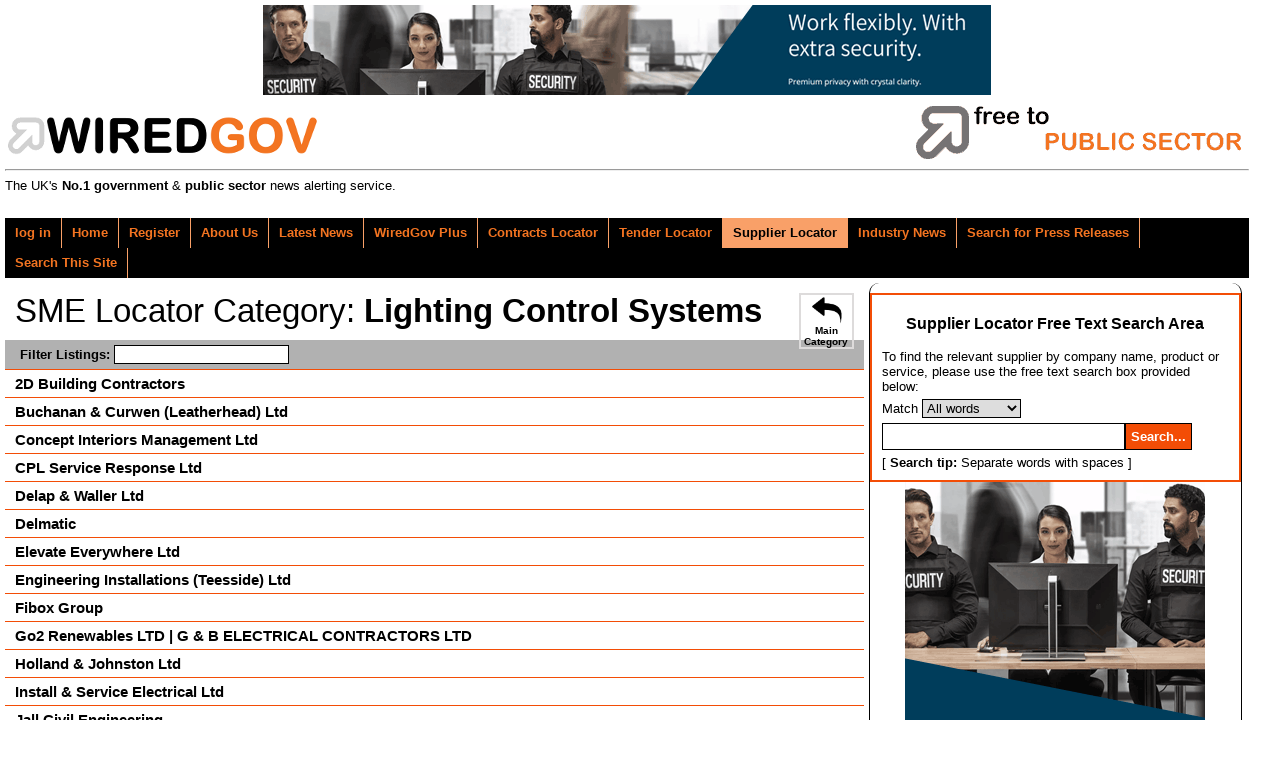

--- FILE ---
content_type: text/html; charset=UTF-8
request_url: https://www.wired-gov.net/wg/home.nsf/listings?readform&id=WGOV-9JMGGH&catid=DNWA-BDRE53
body_size: 4702
content:
<!doctype html>

<html lang="en"><head><title>Supplier Locator | WiredGov</title>
<meta charset="UTF-8">
<meta http-equiv="Content-Type" content="text/html; charset=utf-8">
<meta name="viewport" content="width=device-width, initial-scale=1.0">
<meta name="application-name" content="Wired-Gov"/>
<meta name="msapplication-TileColor" content="#ffffff"/>
<meta name="msapplication-square70x70logo" content="tiny.png"/>
<meta name="msapplication-square150x150logo" content="square.png"/>
<meta name="msapplication-wide310x150logo" content="wide.png"/>
<meta name="msapplication-square310x310logo" content="large.png"/>
<meta name="twitter:card" content="summary" />
<meta name="twitter:site" content="@wiredgov" />
<meta name="twitter:title" content="Supplier Locator | WiredGov" />
<meta name="twitter:description" content="" />
<meta name="twitter:creator" content="@wiredgov" />
<meta name="twitter:image:src" content="https://www.wired-gov.net/images/icon-facebook.gif" />
<meta name="twitter:domain" content="https://www.wired-gov.net" />
<meta property="og:url" content="https://www.wired-gov.net/wg/home.nsf/listings?readform&amp;id=WGOV-9JMGGH&amp;catid=DNWA-BDRE53" />
<meta property="og:type" content="website" />
<meta property="og:title" content="Wired-Gov" />
<meta property="og:description" content="" />
<meta property="og:image" content="https://www.wired-gov.net/images/icon-facebook.gif" />
<link href="https://plus.google.com/+wiredgov" rel="author" />
<link href="https://plus.google.com/+wiredgov" rel="publisher" />
<link href="/images/icon-facebook.gif" rel="apple-touch-icon" />
<link href="/css/vader/jquery-ui-1.10.3.custom.min.css" rel="stylesheet" type="text/css">
<link href="/css/jquery.share.min.css" rel="stylesheet" type="text/css">
<link href="/css/ui-lightness/jquery-ui-1.10.4.custom.min.css" rel="stylesheet" type="text/css">
<link href="/css/wglayout2col.css" rel="stylesheet" type="text/css">
<link href="/css/wgnewsintro.css" rel="stylesheet" type="text/css">
<link href="/css/wgmobile.min.css" rel="stylesheet" type="text/css">
<link href="/css/wgmobilenav.min.css" rel="stylesheet" type="text/css">
<!--[CSS]-->
<!-- css3-mediaqueries.js for IE8 or older -->
<!--[if lt IE 9]>
<script src="/js/css3-mediaqueries.min.js"></script>
<![endif]-->
<script src="/js/jquery-1.11.0.min.js" type="text/javascript"></script>
<script src="/js/ui-lightness/js/jquery-ui-1.10.4.custom.min.js" type="text/javascript"></script>
<script src="/js/modernizr.min.js" type="text/javascript"></script>
<script src="/js/jquery.slicknav.min.js" type="text/javascript"></script>
<!--[JS]-->
<script>
(function(i,s,o,g,r,a,m){i['GoogleAnalyticsObject']=r;i[r]=i[r]||function(){
(i[r].q=i[r].q||[]).push(arguments)},i[r].l=1*new Date();a=s.createElement(o),
m=s.getElementsByTagName(o)[0];a.async=1;a.src=g;m.parentNode.insertBefore(a,m)
})(window,document,'script','//www.google-analytics.com/analytics.js','ga');
ga('create', 'UA-49270880-1', 'auto');
ga('require', 'displayfeatures');
ga('require', 'linkid', 'linkid.js');
ga('send', 'pageview');
</script>
<script type="text/javascript">
$(function() {
$('#tabs_boundary').slicknav();
});
</script>
<style type="text/css" title="currentStyle">
	@import "/css/listerstyles_new.css";
</style>
<script type="text/javascript" language="javascript" src="/js/jquery.searcher.js"></script>
</head><body>
<!-- Google tag (gtag.js) -->
<script async src="https://www.googletagmanager.com/gtag/js?id=G-CJNW1KLH36"></script>
<script>
  window.dataLayer = window.dataLayer || [];
  function gtag(){dataLayer.push(arguments);}
  gtag('js', new Date());
  gtag('config', 'G-CJNW1KLH36');
</script>

<!-- PAGEWRAP --><div id="pagewrap">

<!-- HEADER --><div id="header"><div class="advertHeader"><div class="ad-HEADER"><a rel="nofollow" href="/wg/home.nsf/wah?open&amp;dc=DNWA-DNJJD5&amp;usr=" title="Security and Privacy First: Work flexibly. With extra security. Premium privacy with crystal clarity" target="_blank"><img src="/wg/advert.nsf/vattachments/DNWA-DNJJD5/$file/ken_sec_lb_v1.gif" alt="Security and Privacy First: Work flexibly. With extra security. Premium privacy with crystal clarity"></a></div></div><div><div class="siteRegister"><a href="https://www.wired-gov.net/wg/content.nsf/content/register?open&amp;id=BDEX-6ZFKSG" title="Register for a free account"><img alt="WIREDGOV Registration" src="/images/register.gif" height="58" width="338" /></a></div><div class="siteHeader"><a href="https://www.wired-gov.net" title="Go to wired-gov.net"><img style="padding-top:10px;height:45;width:350;" alt="WIREDGOV Logo" src="/images/wired-gov-logo.png" height="45" width="350" /></a><br><h1 class="header">WIRED<span style="color:#FFB700;">GOV</span></h1></div><hr style="clear:both;"><div class="under-banner"><span class="strapline">The UK's <b>No.1 government</b> &amp; <b>public sector</b> news alerting service.</span></div></div></div><!-- HEADER -->

<!-- NAVIGATION --><nav><div id="tabs_boundary" class="wgstyle"><div id="tabs" class="clearfix"><ul class="clearfix" role="tablist"><li><a rel="nofollow"  href="https://www.wired-gov.net/wg/home.nsf/page?readform&amp;id=BDEX-6ZFKSD&amp;login=1" style="margin-left:5px">log in</a></li><li><a href="https://www.wired-gov.net/wg/home.nsf/nav/home?open&amp;id=BDEX-6ZFKSD" title="WiredGov -  Home page" style="margin-left:5px;" target="_self"><span class=""></span>Home</a></li><li><a rel="nofollow"  href="https://www.wired-gov.net/wg/content.nsf/content/register?open&amp;id=BDEX-6ZFKSG" title="WiredGov - Register for an account" style="margin-left:5px;" target="_self"><span class=""></span>Register</a></li><li><a href="https://www.wired-gov.net/wg/content.nsf/content/about+us?open" title="Who we are, what we're about, and how to find us." style="margin-left:5px;" target="_self"><span class=""></span>About Us</a></li><li><a href="https://www.wired-gov.net/wg/home.nsf/nav/latest+news?open&amp;id=BDEX-6ZFKSH" title="WiredGov -  News received within the last few hours, earlier today and earlier this week" style="margin-left:5px;" target="_self"><span class=""></span>Latest News</a></li><li><a href="https://www.wired-gov.net/wg/home.nsf/nav/wiredgov+plus?open&amp;id=BDEX-6ZFKSM" title="WiredGov - Wired-Gov Plus Newsletter" style="margin-left:5px;" target="_self"><span class=""></span>WiredGov Plus</a></li><li><a href="https://www.wired-gov.net/wg/content.nsf/content/Contracts+Locator?open&amp;id=BDEX-6ZFKSD" title="Contracts Locator" style="margin-left:5px;" target="_self"><span class=""></span>Contracts Locator</a></li><li><a href="https://www.wired-gov.net/wg/content.nsf/content/Tender+Locator?open&amp;id=BDEX-6ZFKSD" title="Find tenders in out tender locator" style="margin-left:5px;" target="_self"><span class=""></span>Tender Locator</a></li><li class="active-tab" style="padding-left:5px;"><a href="https://www.wired-gov.net/wg/content.nsf/content/supplier+locator" title="WiredGov - Supplier Locator" style="margin-left:5px;" target="_self"><span class=""></span>Supplier Locator</a></li><li><a href="https://www.wired-gov.net/wg/home.nsf/nav/industry+news?open&amp;id=BDEX-6ZFKSP" title="WiredGov - Industry news" style="margin-left:5px;" target="_self"><span class=""></span>Industry News</a></li><li><a href="https://www.wired-gov.net/wg/home.nsf/nav/Search+for+Press+Releases?open&amp;id=BDEX-726DKJ" title="Perform a search of our news channels" style="margin-left:5px;" target="_self"><span class=""></span>Search for Press Releases</a></li><li><a href="https://www.wired-gov.net/wg/home.nsf/nav/search+this+site?open&amp;id=BDEX-6ZFKPH" title="Perform an advanced search of our site content" style="margin-left:5px;" target="_self"><span class=""></span>Search This Site</a></li></ul><div id="content1"></div></div></div></nav><!--NAVIGATION -->

<!-- CONTENT (FIRST COLUMN)-->
<div id="content"><div id="content-inner"><h2 class="section_header"><a class="return-link" href="/wg/home.nsf/listings?readform&id=WGOV-9JMGGH&catid=DEVV-7UDJJU">Main Category</a> <span class="section_header_smtext">SME Locator Category: </span>Lighting Control Systems</h2>
<div id="headerdata">
<label style="margin-left:10px;">Filter Listings: <input id="cardsearchinput" type="text" /></label>
</div>
<div id="carddata">
<div class="card">
<div class="listing_name"><a href="https://www.wired-gov.net/wg/home.nsf/listing?readform&amp;id=WGOV-9JMGGH&amp;catid=DNWA-BDRE53&amp;client=DNWA-DADDF9"><h3 class="listing_name">2D Building Contractors</h3></a></div>
</div>
<div class="card">
<div class="listing_name"><a href="https://www.wired-gov.net/wg/home.nsf/listing?readform&amp;id=WGOV-9JMGGH&amp;catid=DNWA-BDRE53&amp;client=DNWA-C55ESN"><h3 class="listing_name">Buchanan & Curwen (Leatherhead) Ltd</h3></a></div>
</div>
<div class="card">
<div class="listing_name"><a href="https://www.wired-gov.net/wg/home.nsf/listing?readform&amp;id=WGOV-9JMGGH&amp;catid=DNWA-BDRE53&amp;client=DNWA-D68KF3"><h3 class="listing_name">Concept Interiors Management Ltd</h3></a></div>
</div>
<div class="card">
<div class="listing_name"><a href="https://www.wired-gov.net/wg/home.nsf/listing?readform&amp;id=WGOV-9JMGGH&amp;catid=DNWA-BDRE53&amp;client=DNWA-BZEELS"><h3 class="listing_name">CPL Service Response Ltd</h3></a></div>
</div>
<div class="card">
<div class="listing_name"><a href="https://www.wired-gov.net/wg/home.nsf/listing?readform&amp;id=WGOV-9JMGGH&amp;catid=DNWA-BDRE53&amp;client=DNWA-BRJKAT"><h3 class="listing_name">Delap & Waller Ltd</h3></a></div>
</div>
<div class="card">
<div class="listing_name"><a href="https://www.wired-gov.net/wg/home.nsf/listing?readform&amp;id=WGOV-9JMGGH&amp;catid=DNWA-BDRE53&amp;client=DNWA-BDPJPD"><h3 class="listing_name">Delmatic</h3></a></div>
</div>
<div class="card">
<div class="listing_name"><a href="https://www.wired-gov.net/wg/home.nsf/listing?readform&amp;id=WGOV-9JMGGH&amp;catid=DNWA-BDRE53&amp;client=DNWA-D4WKN9"><h3 class="listing_name">Elevate Everywhere Ltd</h3></a></div>
</div>
<div class="card">
<div class="listing_name"><a href="https://www.wired-gov.net/wg/home.nsf/listing?readform&amp;id=WGOV-9JMGGH&amp;catid=DNWA-BDRE53&amp;client=DNWA-D64KKX"><h3 class="listing_name">Engineering Installations (Teesside) Ltd</h3></a></div>
</div>
<div class="card">
<div class="listing_name"><a href="https://www.wired-gov.net/wg/home.nsf/listing?readform&amp;id=WGOV-9JMGGH&amp;catid=DNWA-BDRE53&amp;client=DNWA-D6NF7B"><h3 class="listing_name">Fibox Group</h3></a></div>
</div>
<div class="card">
<div class="listing_name"><a href="https://www.wired-gov.net/wg/home.nsf/listing?readform&amp;id=WGOV-9JMGGH&amp;catid=DNWA-BDRE53&amp;client=DNWA-CGFK8F"><h3 class="listing_name">Go2 Renewables LTD | G & B ELECTRICAL CONTRACTORS LTD</h3></a></div>
</div>
<div class="card">
<div class="listing_name"><a href="https://www.wired-gov.net/wg/home.nsf/listing?readform&amp;id=WGOV-9JMGGH&amp;catid=DNWA-BDRE53&amp;client=DNWA-CEXGMJ"><h3 class="listing_name">Holland & Johnston Ltd</h3></a></div>
</div>
<div class="card">
<div class="listing_name"><a href="https://www.wired-gov.net/wg/home.nsf/listing?readform&amp;id=WGOV-9JMGGH&amp;catid=DNWA-BDRE53&amp;client=DNWA-CR2GYS"><h3 class="listing_name">Install & Service Electrical Ltd</h3></a></div>
</div>
<div class="card">
<div class="listing_name"><a href="https://www.wired-gov.net/wg/home.nsf/listing?readform&amp;id=WGOV-9JMGGH&amp;catid=DNWA-BDRE53&amp;client=DNWA-BSEGBH"><h3 class="listing_name">Jall Civil Engineering</h3></a></div>
</div>
<div class="card">
<div class="listing_name"><a href="https://www.wired-gov.net/wg/home.nsf/listing?readform&amp;id=WGOV-9JMGGH&amp;catid=DNWA-BDRE53&amp;client=DNWA-DBNJWL"><h3 class="listing_name">JPS Group</h3></a></div>
</div>
<div class="card">
<div class="listing_name"><a href="https://www.wired-gov.net/wg/home.nsf/listing?readform&amp;id=WGOV-9JMGGH&amp;catid=DNWA-BDRE53&amp;client=DNWA-DD6FE6"><h3 class="listing_name">Lime Sustainable Supplies</h3></a></div>
</div>
<div class="card">
<div class="listing_name"><a href="https://www.wired-gov.net/wg/home.nsf/listing?readform&amp;id=WGOV-9JMGGH&amp;catid=DNWA-BDRE53&amp;client=DNWA-CPZFP8"><h3 class="listing_name">LITE LTD</h3></a></div>
</div>
<div class="card">
<div class="listing_name"><a href="https://www.wired-gov.net/wg/home.nsf/listing?readform&amp;id=WGOV-9JMGGH&amp;catid=DNWA-BDRE53&amp;client=DNWA-D6MC8Y"><h3 class="listing_name">LKT Electrical Services Limited</h3></a></div>
</div>
<div class="card">
<div class="listing_name"><a href="https://www.wired-gov.net/wg/home.nsf/listing?readform&amp;id=WGOV-9JMGGH&amp;catid=DNWA-BDRE53&amp;client=DNWA-DAGLET"><h3 class="listing_name">Masterfix GB Ltd t/a Masterfix Property Services</h3></a></div>
</div>
<div class="card">
<div class="listing_name"><a href="https://www.wired-gov.net/wg/home.nsf/listing?readform&amp;id=WGOV-9JMGGH&amp;catid=DNWA-BDRE53&amp;client=DNWA-D59FV9"><h3 class="listing_name">McGrievy-Smith Electrical Limited</h3></a></div>
</div>
<div class="card">
<div class="listing_name"><a href="https://www.wired-gov.net/wg/home.nsf/listing?readform&amp;id=WGOV-9JMGGH&amp;catid=DNWA-BDRE53&amp;client=DNWA-CB2FBT"><h3 class="listing_name">McLennan Group</h3></a></div>
</div>
<div class="card">
<div class="listing_name"><a href="https://www.wired-gov.net/wg/home.nsf/listing?readform&amp;id=WGOV-9JMGGH&amp;catid=DNWA-BDRE53&amp;client=DNWA-D39L4Y"><h3 class="listing_name">MEEL GROUP LIMITED</h3></a></div>
</div>
<div class="card">
<div class="listing_name"><a href="https://www.wired-gov.net/wg/home.nsf/listing?readform&amp;id=WGOV-9JMGGH&amp;catid=DNWA-BDRE53&amp;client=DNWA-DMFH35"><h3 class="listing_name">MEP Concepts Ltd</h3></a></div>
</div>
<div class="card">
<div class="listing_name"><a href="https://www.wired-gov.net/wg/home.nsf/listing?readform&amp;id=WGOV-9JMGGH&amp;catid=DNWA-BDRE53&amp;client=DNWA-BM8L8B"><h3 class="listing_name">Mercury Consulting Engineers Ltd</h3></a></div>
</div>
<div class="card">
<div class="listing_name"><a href="https://www.wired-gov.net/wg/home.nsf/listing?readform&amp;id=WGOV-9JMGGH&amp;catid=DNWA-BDRE53&amp;client=DNWA-DDDFB7"><h3 class="listing_name">NCS Technology Limited</h3></a></div>
</div>
<div class="card">
<div class="listing_name"><a href="https://www.wired-gov.net/wg/home.nsf/listing?readform&amp;id=WGOV-9JMGGH&amp;catid=DNWA-BDRE53&amp;client=DNWA-D8BGPT"><h3 class="listing_name">Optimum Maintenance Solutions LTD</h3></a></div>
</div>
<div class="card">
<div class="listing_name"><a href="https://www.wired-gov.net/wg/home.nsf/listing?readform&amp;id=WGOV-9JMGGH&amp;catid=DNWA-BDRE53&amp;client=DNWA-CBFENY"><h3 class="listing_name">Renelec Building Services</h3></a></div>
</div>
<div class="card">
<div class="listing_name"><a href="https://www.wired-gov.net/wg/home.nsf/listing?readform&amp;id=WGOV-9JMGGH&amp;catid=DNWA-BDRE53&amp;client=DNWA-CYMEQK"><h3 class="listing_name">SI ELECTRICAL LTD</h3></a></div>
</div>
<div class="card">
<div class="listing_name"><a href="https://www.wired-gov.net/wg/home.nsf/listing?readform&amp;id=WGOV-9JMGGH&amp;catid=DNWA-BDRE53&amp;client=DNWA-CQEGTZ"><h3 class="listing_name">SITECO UK Ltd</h3></a></div>
</div>
<div class="card">
<div class="listing_name"><a href="https://www.wired-gov.net/wg/home.nsf/listing?readform&amp;id=WGOV-9JMGGH&amp;catid=DNWA-BDRE53&amp;client=DNWA-DK2DDN"><h3 class="listing_name">Synergy Trading Group Limited</h3></a></div>
</div>
<div class="card">
<div class="listing_name"><a href="https://www.wired-gov.net/wg/home.nsf/listing?readform&amp;id=WGOV-9JMGGH&amp;catid=DNWA-BDRE53&amp;client=DNWA-D3DLQW"><h3 class="listing_name">Taylor Construction Plant Ltd</h3></a></div>
</div>
<div class="card">
<div class="listing_name"><a href="https://www.wired-gov.net/wg/home.nsf/listing?readform&amp;id=WGOV-9JMGGH&amp;catid=DNWA-BDRE53&amp;client=DNWA-D42DAR"><h3 class="listing_name">The Solar Range</h3></a></div>
</div>
<div class="card">
<div class="listing_name"><a href="https://www.wired-gov.net/wg/home.nsf/listing?readform&amp;id=WGOV-9JMGGH&amp;catid=DNWA-BDRE53&amp;client=DNWA-DMXKP6"><h3 class="listing_name">Thorlux Lighting</h3></a></div>
</div>
<div class="card">
<div class="listing_name"><a href="https://www.wired-gov.net/wg/home.nsf/listing?readform&amp;id=WGOV-9JMGGH&amp;catid=DNWA-BDRE53&amp;client=DNWA-CDEH9M"><h3 class="listing_name">TS Electrical Contractors Ltd</h3></a></div>
</div>
</div>
<script>
$("#carddata").searcher({
itemSelector: ".card",
textSelector: "div",
inputSelector: "#cardsearchinput",
toggle: function(item, containsText) {
if (containsText){
$(item).fadeIn();
} else {
$(item).fadeOut();}
}
});
</script>


</div></div><!-- CONTENT (FIRST COLUMN)-->

<!-- MIDDLE (SECOND COLUMN)--><div id="middle"><div id="middle-inner"><div style="border:2px solid rgb(243, 77, 6);padding:5px;background-color:white;color:black;font-size:small;"><p style="font-weight:bold;font-size:1.2em;text-align:center">Supplier Locator Free Text Search Area</p><form method="post" action="/wg/home.nsf/searchsupplierlocator?openagent&amp;id=WGOV-9JMGGH&amp;key=" name="searchform"><p style="margin:5px;">To find the relevant supplier by company name, product or service, please use the free text search box provided below:</p><p style="margin:5px;"><label for="matchSearch">Match</label> <select name="matchSearch" id="matchSearch" style="border:1px solid black;padding:0;margin:0;"><option value="all">All words</option><option value="any">Any word</option><option value="exact">Exact phrase</option></select></p><p style="margin:5px;"><input style="border:1px solid black;padding:5px;width:70%;" name="SLSearchTextBox" type="text" value="" id="SLSearchTextBox" title="Search..."><input style="border:1px solid black;padding:5px;background-color:rgb(243, 77, 6);color:white;font-weight:bold;" type="submit" name="SLSearchButton" value="Search..." id="SLSearchButton"></p><p style="margin:5px;">[ <span style="font-weight:bold;">Search tip:</span> Separate words with spaces ]</p></form></div><div class="ad-RH-SLOT1"><a rel="nofollow" href="/wg/home.nsf/wah?open&amp;dc=DNWA-DNJJEL&amp;usr=" title="Privacy SS" target="_blank"><img src="/wg/advert.nsf/vattachments/DNWA-DNJJEL/$file/ken_sec_ss_v1.gif" alt="Privacy SS"></a></div></div></div><!-- MIDDLE (SECOND COLUMN)-->

<!-- SIDEBAR (THIRD COLUMN)--><div id="sidebar"><div id="sidebar-inner"></div></div><!-- SIDEBAR (THIRD COLUMN)-->

<!-- FOOTER --><footer><div id="footer"><div id="footer-inner"><div class="contact-module"><h4>Links</h4><ul class="clearfix" role="tablist"><li><a href="https://www.wired-gov.net/wg/home.nsf/nav/contact+us?open&amp;id=WGOV-6ZYEM3" title="Contact us for further information" style="margin-left:5px;" target="_self"><span class=""></span>Contact Us</a></li><li><a href="/wg/content.nsf/content/Client+Testimonials" title="View our Client Testimonials" style="margin-left:5px;" target="_self"><span class=""></span>Client Testimonials</a></li><li><a href="/wg/content.nsf/content/Subscriber+Testimonials" title="View our Subscriber Testimonials" style="margin-left:5px;" target="_self"><span class=""></span>Subscriber Testimonials</a></li><li><a href="https://www.wired-gov.net/wg/home.nsf/forgotpassword?readform&amp;id=WGOV-9GLLPV" title="WiredGov - Forgotten your password? Reset it here" style="margin-left:5px;" target="_self"><span class=""></span>Forgot Password</a></li><li><a href="https://www.wired-gov.net/wg/content.nsf/content/Contracts+Locator?open&amp;id=BDEX-6ZFKSD" title="Contracts Locator" style="margin-left:5px;" target="_self"><span class=""></span>Contracts Locator</a></li><li><a href="https://www.wired-gov.net/wg/content.nsf/content/The+WiredGov+Privacy+and+Cookies+Policy" title="The WiredGov Privacy and Cookies Policy" style="margin-left:5px;" target="_self"><span class=""></span>The WiredGov Privacy and Cookies Policy</a></li></ul></div><div class="contact-module">
<h4>Follow Us</h4>
<a href="https://plus.google.com/+wiredgov?rel=author" rel="me publisher nofollow" target="_blank" class="footerlinks clearfix"><img src="/images/google-plus.png" width="20" height="20" alt="google+"><span>google+</span></a>
<a rel="me nofollow" href="https://x.com/wiredgov" target="_blank" class="footerlinks clearfix"><img src="/images/icon_x.png" alt="twitter"><span style="display:block;padding-top:3.5px;">X</span></a>
<a rel="me nofollow" href="https://www.facebook.com/wiredgov" target="_blank" class="footerlinks clearfix"><img src="/images/icon_facebook.png"  alt="Facebook"><span style="display:block;padding-top:3.5px;">facebook</span></a>
<a rel="me nofollow" href="https://www.linkedin.com/company/wired-gov" target="_blank" class="footerlinks clearfix"><img src="/images/icon_lnkd.png" alt="Linked In"><span style="display:block;padding-top:3.5px;">linkedin</span></a>
</div>
<div class="contact-module mod-right">
<h4>Registered Office</h4>
WIRED GOV LTD
<address style="margin:5px 0px 5px 0px">7 St Petersgate, <br>
Stockport, Cheshire SK1 1EB</address>
www.wired-gov.net<br>
Registered in England and Wales No. 04667736
</div>
<div style="clear:both;"></div></div></div></footer><!-- FOOTER -->

</div><!-- PAGEWRAP --></body></html>


--- FILE ---
content_type: text/css
request_url: https://www.wired-gov.net/css/listerstyles_new.css
body_size: 2478
content:
#headerdata {
	background-color: #B1B1B1;
	font-weight:bold;
	padding:5px;
}
.card {
	padding:5px 0px 5px 10px;
	border-top:1px solid rgb(243, 77, 6);
	/*border-bottom:1px solid rgb(243, 77, 6);*/
	/*border-top:1px solid #B1B1B1;
	border-bottom:3px solid #B1B1B1;
	color:white;*/
	position:relative;
	background-color:white;
}
.card:hover {
	background-color:#F2F2F2;
}
h3.listing_name {
	/*margin:0px 0px 10px 0px; OLD*/
	margin: 0px;
	/*font-size:1.5em;*/
	/*color:#92DB2F;*/
	color:black;
}
.return-link {
	background-image: url('http://www.wired-gov.net/icons/undo-48.png');
	background-size: 30px 30px;
	background-repeat:no-repeat;
	background-position: top center;
	padding-top:30px;
	width:55px;
	text-align:center;
	display:block;
	border:2px solid #DDDBDB;
	float:right;
	font-size:0.3em;
	display:block;
	color:black;
}
#cardsearchinput {
	border:1px solid black;
}
.listing-contact-web {
	background-image: url('http://www.wired-gov.net/icons/domain-26.png');
	color:#92DB2F;
}
.listing-contact-email {
	background-image: url('http://www.wired-gov.net/icons/email-26.png');
	color:#92DB2F;
}
.listing-contact-tel{
	background-image: url('http://www.wired-gov.net/icons/touchscreen_smartphone-26.png');
}
.listing-contact-web, .listing-contact-email, .listing-contact-tel {
	background-repeat:no-repeat;
	background-size: 15px 15px;
	padding: 0px 0px 0px 20px;
	display:block;
	margin-bottom: 5px;
}
.listing_profile_link_container a{
	background-image: url('http://www.wired-gov.net/icons/view_file-48.png');
	/*background-size: 30px 30px;*/
	background-repeat:no-repeat;
	background-position: 40px 0px;
	padding-top:60px;
	/*width:48px;*/
	text-align:center;
	display:block;
	color:black;
	position:absolute;
	top:25%;
	bottom:0;
	right:0;
	width:99%;
	font-weight:bold;
	opacity: 0.4;
}
.listing_profile_link_container a:hover{
	/*background-image: url('http://www.wired-gov.net/icons/view_file-48-O.png');
	border-left:2px solid #F37421;
	border-right:2px solid #F37421;*/
	opacity: 1;
}
.listing_profile_link_container {
	/*display:block;
	float:right;*/
	color:black;
	background-color:#92DB2F;
	position:absolute;
	top:0;
	right:0;
	bottom:0;
	text-align: right;
	width:100px;
	padding:10px;
}
.card-label {
	display:none;
}
.listing-full-content {
	margin:0px;
	background-color: white;
}
.listing-full-content h2{
	margin:0px;
}
.listing-full-content h2{
	padding:10px 0px 10px 0px;
}
#pagewrap {
	border:none;
}
.sme-profile-header {
	padding-bottom:20px;
}